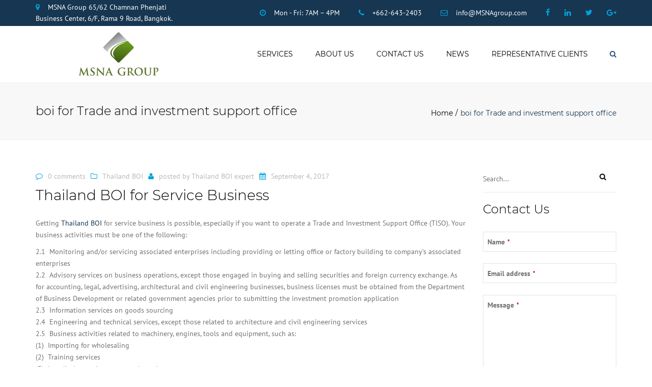

--- FILE ---
content_type: text/html; charset=UTF-8
request_url: https://msnagroup.com/tag/boi-for-trade-and-investment-support-office/
body_size: 24562
content:
<!DOCTYPE html>
<html lang="en-US">
<head>
    <meta name="google-site-verification" content="tFeki2iPvKMYGstQYCmeCRqkvYdavR0XGGVBxUb99M0" />
	<meta name="google-site-verification" content="h2RXDLIt4qq7a9S6wLoLTN5-A-EAW456ZxM73x76pTA" />
	<meta charset="UTF-8" />
	            <meta name="viewport" content="width=device-width, initial-scale=1.0">
        	<link rel="pingback" href="https://msnagroup.com/xmlrpc.php" />
		    <link rel="shortcut icon" href="https://msnagroup.com/wp-content/uploads/2016/07/msna_group.png" type="image/x-icon" />
         
        <script>!function(e,c){e[c]=e[c]+(e[c]&&" ")+"quform-js"}(document.documentElement,"className");</script><title>boi for Trade and investment support office &#8211; MSNA Group</title>
<meta name='robots' content='max-image-preview:large' />

<!-- Open Graph Meta Tags generated by Blog2Social 873 - https://www.blog2social.com -->
<meta property="og:title" content="MSNA Group"/>
<meta property="og:description" content="Thailand Accountants and Lawyers"/>
<meta property="og:url" content="/tag/boi-for-trade-and-investment-support-office/"/>
<meta property="og:type" content="article"/>
<meta property="og:article:published_time" content="2017-09-04 09:00:27"/>
<meta property="og:article:modified_time" content="2017-09-01 19:31:32"/>
<meta property="og:article:tag" content="boi for Trade and investment support office"/>
<meta property="og:article:tag" content="thailand boi for Trade and investment support office"/>
<meta property="og:article:tag" content="tiso under thailand boi"/>
<meta property="og:article:tag" content="Trade and investment support office in thailand"/>
<!-- Open Graph Meta Tags generated by Blog2Social 873 - https://www.blog2social.com -->

<!-- Twitter Card generated by Blog2Social 873 - https://www.blog2social.com -->
<meta name="twitter:card" content="summary">
<meta name="twitter:title" content="MSNA Group"/>
<meta name="twitter:description" content="Thailand Accountants and Lawyers"/>
<!-- Twitter Card generated by Blog2Social 873 - https://www.blog2social.com -->
<link rel='dns-prefetch' href='//fonts.googleapis.com' />
<link rel='dns-prefetch' href='//maxcdn.bootstrapcdn.com' />
<link rel="alternate" type="application/rss+xml" title="MSNA Group &raquo; Feed" href="https://msnagroup.com/feed/" />
<link rel="alternate" type="application/rss+xml" title="MSNA Group &raquo; Comments Feed" href="https://msnagroup.com/comments/feed/" />
<link rel="alternate" type="application/rss+xml" title="MSNA Group &raquo; boi for Trade and investment support office Tag Feed" href="https://msnagroup.com/tag/boi-for-trade-and-investment-support-office/feed/" />
		<!-- This site uses the Google Analytics by ExactMetrics plugin v8.11.1 - Using Analytics tracking - https://www.exactmetrics.com/ -->
		<!-- Note: ExactMetrics is not currently configured on this site. The site owner needs to authenticate with Google Analytics in the ExactMetrics settings panel. -->
					<!-- No tracking code set -->
				<!-- / Google Analytics by ExactMetrics -->
		<style id='wp-img-auto-sizes-contain-inline-css' type='text/css'>
img:is([sizes=auto i],[sizes^="auto," i]){contain-intrinsic-size:3000px 1500px}
/*# sourceURL=wp-img-auto-sizes-contain-inline-css */
</style>

<link rel='stylesheet' id='font_type_1-css' href='https://fonts.googleapis.com/css?family=Montserrat%3A400italic%2C400%2C600%2C700%2C300&#038;subset=latin%2Clatin-ext&#038;ver=6.9' type='text/css' media='all' />
<link rel='stylesheet' id='font_type_2-css' href='https://fonts.googleapis.com/css?family=PT+Sans%3A400italic%2C400%2C600%2C700%2C300&#038;subset=latin%2Clatin-ext&#038;ver=6.9' type='text/css' media='all' />
<link rel='stylesheet' id='theme_main_style-css' href='https://msnagroup.com/wp-content/themes/accounting/style.css?ver=6.9' type='text/css' media='all' />
<link rel='stylesheet' id='theme_core_style-css' href='https://msnagroup.com/wp-content/themes/accounting/css/core.css?ver=6.9' type='text/css' media='all' />
<link rel='stylesheet' id='theme_wordpress_style-css' href='https://msnagroup.com/wp-content/themes/accounting/css/wordpress.css?ver=6.9' type='text/css' media='all' />
<style id='theme_wordpress_style-inline-css' type='text/css'>
::selection { background-color: #163651; color: #fff; } body, ol.list > li > *, .sidebar .product-categories a:not(:hover):not(:focus) { color: #727272; } /* Header colors */ .site-navigation a, .home .site-header-sticky-active .site-navigation .menu-item-depth-0 > a, .paralax-header .site-header-style-transparent.site-header-sticky-active .site-navigation .menu-item-depth-0 > a:not(:hover):not(:focus) { color: #000; } .site-header-style-normal .nav-wrap { background-color: #fff; } @media(min-width: 992px) { .site-navigation .sub-menu { background-color: #fff; } .site-navigation .sub-menu a { color: #000000; } } .heading-left.divider-sm span:before, .heading-middle.divider-sm span:before { background-color: ; } .site-navigation a:hover, .site-navigation a:focus, .site-navigation .current-menu-item > a { color: #00A5DF; } @media(min-width: 992px) { .site-search-toggle:hover, .site-search-toggle:focus { color: #00A5DF; } } @media(max-width: 991px) { .site-search-toggle:hover, .site-search-toggle:focus, .navbar-toggle:hover, .navbar-toggle:focus { background-color: #00A5DF; } .site-search-toggle, .navbar-toggle { background-color: #163651; } } /* Front Colors (transparent menus) */ @media(min-width: 992px) { .home .site-navigation .menu-item-depth-0 > a { color: #26507a; } } .home .site-navigation .menu-item-depth-0 > a:hover, .home .site-navigation .menu-item-depth-0 > a:focus, .home .site-navigation .menu-item-depth-0.current-menu-item > a { color: #00A5DF; } @media(min-width: 992px) { .woo-header-cart .cart-contents > i, .site-search-toggle { color: #26507a; } .site-search-toggle:focus, .site-search-toggle:hover { color: #00A5DF; } } /* Top bar colors */ .top-bar { background-color: #163651; color: #ffffff; } a, .btn-link, .error-404 h2, .page-heading, .statement .style-3, .dropcaps.style-2:first-letter, .list li:before, ol.list, .post.style-2 header > span, .post.style-2 header .fa, .page-numbers span, .team .socialize a, blockquote.style-2:before, .panel-group.style-2 .panel-title a:before, .contact-info i, blockquote.style-1:before, .comment-list .comment header h1, .faq .panel-title a.collapsed:before, .faq .panel-title a:after, .faq .panel-title a, .filter button.selected, .filter:before, .primary, .search-posts i, .counter .counter-number, #wp-calendar th, #wp-calendar caption, .testimonials blockquote p:before, .testimonials blockquote p:after, .tab-pane .commentlist .meta strong, .widget_recent_comments .recentcomments a, .wpcf7-form-control-wrap[class*="date-"]:after, .anps-select-wrap:after, .get-quote h2, footer.site-footer.style-3 .working-hours th, .testimonials-style-2 .testimonial-footer, h4.testimonial-user, .testimonials-style-3 + .owlprev:hover, .testimonials-style-3 + .owlprev + .owlnext:hover, .timeline-year { color: #163651; } input#place_order, .lost_reset_password p.form-row .button, body .is-selected .pika-button, body .pika-button:hover, .heading-middle span:before, .heading-left span:before, .testimonials-style-2.carousel .carousel-control, .timeline-item:before, .vc_tta.vc_tta-accordion.vc_tta-style-anps-as-2 .vc_tta-panel.vc_active .vc_tta-panel-heading { background-color: #163651; } .site-footer, .site-footer .copyright-footer { color: #c5d8eb; } .counter .wrapbox { border-color:#163651; } .nav .open > a:focus, body .tp-bullets.simplebullets.round .bullet.selected { border-color: #163651; } .icon i, .posts div a, .progress-bar, .nav-tabs > li.active:after, .vc_tta-style-anps_tabs .vc_tta-tabs-list > li.vc_active:after, .menu li.current-menu-ancestor a, .pricing-table header, .table thead th, .mark, .post .post-meta button, blockquote.style-2:after, .panel-title a:before, .carousel-indicators li, .carousel-indicators .active, .ls-michell .ls-bottom-slidebuttons a, .site-search, .twitter .carousel-indicators li, .twitter .carousel-indicators li.active, #wp-calendar td a, body .tp-bullets.simplebullets.round .bullet, .form-submit #submit, .testimonials blockquote header:before, mark { background-color: #163651; } h1, h2, h3, h4, h5, h6, .nav-tabs > li > a, .nav-tabs > li.active > a, .vc_tta-tabs-list > li > a span, .statement, .page-heading a, .page-heading a:after, p strong, .dropcaps:first-letter, .page-numbers a, .searchform, .searchform input[type="text"], .socialize a, .widget_rss .rss-date, .widget_rss cite, .panel-title, .panel-group.style-2 .panel-title a.collapsed:before, blockquote.style-1, .comment-list .comment header, .faq .panel-title a:before, .faq .panel-title a.collapsed, .filter button, .carousel .carousel-control, #wp-calendar #today, input.qty, .tab-pane .commentlist .meta, .headings-color, .widget_anpstext a:hover, .widget_anpstext a:focus { color: #000000; } .ls-michell .ls-nav-next, .ls-michell .ls-nav-prev { color:#fff; } .contact-form input[type="text"]:focus, .contact-form textarea:focus { border-color: #000000 !important; } .pricing-table header h2, .mark.style-2, .btn.dark, .twitter .carousel-indicators li { background-color: #000000; } .price_slider_wrapper .ui-widget-content { background-color: #ececec; } body, .alert .close, .post header { font-family: PT Sans; } .site-logo { font-family: Arial, Helvetica, sans-serif|System fonts; } h1, h2, h3, h4, h5, h6, .btn, .page-heading, .team em, blockquote.style-1, .tab-pane .commentlist .meta, .wpcf7-submit, .testimonial-footer span.user, .font-1, .site-navigation, input.site-search-input { font-family: Montserrat; } .wpcf7-form input::-webkit-input-placeholder { /* WebKit browsers */ font-family: Montserrat; } .wpcf7-form input:-moz-placeholder { /* Mozilla Firefox 4 to 18 */ font-family: Montserrat; } .wpcf7-form input::-moz-placeholder { /* Mozilla Firefox 19+ */ font-family: Montserrat; } .wpcf7-form input:-ms-input-placeholder { /* Internet Explorer 10+ */ font-family: Montserrat; } .wpcf7-form input, .wpcf7-form textarea, .wpcf7-select { font-family: Montserrat; } .nav-tabs > li > a, .vc_tta-tabs-list > li > a, .tp-arr-titleholder { font-family: Montserrat; } .pricing-table header h2, .pricing-table header .price, .pricing-table header .currency, .table thead, h1.style-3, h2.style-3, h3.style-3, h4.style-3, h5.style-3, h6.style-3, .page-numbers a, .page-numbers span, .alert, .comment-list .comment header { font-family: Montserrat; } /* footer */ .site-footer { background: #163651; } .site-footer .copyright-footer, .site-footer.style-2 .copyright-footer, .site-footer.style-3 .copyright-footer { background: #163651; color: #7e9ab5; } /* Mini Cart color */ .woo-header-cart .cart-contents > span { color: #26507a; } .woo-header-cart .cart-contents > span { background-color: #639fdb; } /* Footer divider color */ .site-footer.style-2 .copyright-footer, footer.site-footer.style-2 .widget_anpstext:before, footer.site-footer.style-2 .working-hours { border-color: #40607a; } /* a:focus { outline: none; } */ .a:hover, .a:focus, .icon a:hover h2, .icon a:focus h2, .nav-tabs > li > a:hover, .nav-tabs > li > a:focus, .page-heading a:hover, .page-heading a:focus, .menu a:hover, .menu a:focus, .menu .is-active a, .table tbody tr:hover td, .page-numbers a:hover, .page-numbers a:focus, .widget-categories a:hover, .widget-categories a:focus, .widget_archive a:hover, .widget_archive a:focus, .widget_categories a:hover, .widget_categories a:focus, .widget_recent_entries a:hover, .widget_recent_entries a:focus, .socialize a:hover, .socialize a:focus, .faq .panel-title a.collapsed:hover, .faq .panel-title a.collapsed:focus, .carousel .carousel-control:hover, .carousel .carousel-control:focus, a:hover h1, a:hover h2, a:hover h3, a:hover h4, a:hover h5, a:focus h1, a:focus h2, a:focus h3, a:focus h4, a:focus h5, .site-footer a:not(.btn):hover, .site-footer a:not(.btn):focus, .ls-michell .ls-nav-next:hover, .ls-michell .ls-nav-prev:hover, body .tp-leftarrow.default:hover, body .tp-leftarrow.default:focus, body .tp-rightarrow.default:hover, body .tp-rightarrow.default:focus, .icon.style-2 a:hover i, .icon.style-2 a:focus i, .team .socialize a:hover, .team .socialize a:focus, .recentblog header a:hover h2, .recentblog focus a:hover h2, .scrollup button:hover, .scrollup button:focus, .hovercolor, i.hovercolor, .post.style-2 header i.hovercolor.fa, article.post-sticky header::before, .wpb_content_element .widget a:hover, .wpb_content_element .widget a:focus, .star-rating, .menu .current_page_item > a, .icon.style-2 i, .cart-contents > i:hover, .cart-contents > i:focus, .mini-cart h4> a:hover, .mini-cart h4> a:focus, .product_meta .posted_in a, .woocommerce-tabs .description_tab a, .woocommerce-tabs .reviews_tab a, .woocommerce-tabs .additional_information_tab a, .comment-form-rating a, .continue-shopping, .product-name > a, .shipping-calculator-button, .about_paypal, footer.site-footer.style-2 .widget_anpstext > span.fa, footer.site-footer.style-2 .widget_recent_entries .post-date:before, footer.site-footer.style-2 .social a:hover, footer.site-footer.style-2 .social a:focus, .owl-navigation .owlprev:hover, .owl-navigation .owlprev:focus, .owl-navigation .owlnext:hover, .owl-navigation .owlnext:focus, .important, .widget_anpstext a, .page-numbers.current, .widget_layered_nav a:hover, .widget_layered_nav a:focus, .widget_layered_nav .chosen a, .widget_layered_nav_filters a:hover, .widget_layered_nav_filters a:focus, .widget_rating_filter .star-rating:hover, .widget_rating_filter .star-rating:focus { color: #00A5DF; } .icon > a > i, .newsletter-widget .newsletter-submit, footer.site-footer.style-3 .working-hours td, footer.site-footer.style-3 .working-hours th, .testimonials-style-2.carousel .carousel-control:hover, .testimonials-style-2.carousel .carousel-control:focus { background: #00A5DF; } .filter button.selected { color: #00A5DF!important; } .scrollup button:hover, .scrollup button:focus, .wpcf7-form input.wpcf7-text:focus, .wpcf7-form textarea:focus, .wpcf7-select:focus, .wpcf7-form input.wpcf7-date:focus { border-color: #00A5DF; } .tagcloud a:hover, .twitter .carousel-indicators li:hover, .icon a:hover i, .posts div a:hover, #wp-calendar td a:hover, .plus:hover, .minus:hover, .widget_price_filter .price_slider_amount .button:hover, .form-submit #submit:hover, .onsale, form .quantity .plus:hover, form .quantity .minus:hover, #content .quantity .plus:hover, #content .quantity .minus:hover, .widget_price_filter .ui-slider-horizontal .ui-slider-range { background-color: #00A5DF; } body { font-size: 14px; } h1, .h1 { font-size: 31px; } h2, .h2 { font-size: 15px; } h3, .h3 { font-size: 21px; } h4, .h4 { font-size: 18px; } h5, .h5 { font-size: 16px; } .page-heading h1 { font-size: 24px; line-height: 34px; } .triangle-topleft.hovercolor { border-top: 60px solid #00A5DF; } h1.single-blog, article.post h1.single-blog{ font-size: 28px; } /*buttons*/ .btn, .button .wpcf7-submit, .button { -moz-user-select: none; background-image: none; border: 0; color: #fff; cursor: pointer; display: inline-block; font-weight: normal; line-height: 1.5; margin-bottom: 0; text-align: center; text-transform: uppercase; text-decoration:none; transition: background-color 0.2s ease 0s; vertical-align: middle; white-space: nowrap; } .btn.btn-sm, .wpcf7-submit { padding: 11px 17px; font-size: 14px; } .btn, .button, .site-footer .widget_price_filter .price_slider_amount .button, .site-footer .widget_price_filter .price_label, .site-footer .tagcloud a { border-radius: 0; border-radius: 4px; background: #163651; color: #fff; } .btn:hover, .btn:active, .btn:focus, .button:hover, .button:active, .button:focus, .site-footer .tagcloud a:hover, .site-footer .tagcloud a:focus { border-radius: 0; border-radius: 4px; background: #00A5DF; color: #fff; } .wpcf7-submit { color: #163651; background: transparent; } .btn:hover, .btn:active, .btn:focus, .button:hover, .button:active, .button:focus { background-color: #00A5DF; color: #fff; border:0; } .wpcf7-submit:hover, .wpcf7-submit:active, .wpcf7-submit:focus { color: #00A5DF; background: transparent; } .btn.style-1, .vc_btn.style-1 { border-radius: 4px; background-color: #163651; color: #fff!important; } .btn.style-1:hover, .btn.style-1:active, .btn.style-1:focus, .vc_btn.style-1:hover, .vc_btn.style-1:active, .vc_btn.style-1:focus { background-color: #00A5DF; color: #fff!important; } .btn.slider { border-radius: 4px; background-color: #163651; color: #fff; } .btn.slider:hover, .btn.slider:active, .btn.slider:focus { background-color: #00A5DF; color: #fff; } .btn.style-2, .vc_btn.style-2 { border-radius: 4px; border: 2px solid #000000; background-color: #000000; color: #fff!important; } .btn.style-2:hover, .btn.style-2:active, .btn.style-2:focus, .vc_btn.style-2:hover, .vc_btn.style-2:active, .vc_btn.style-2:focus { background-color: #ffffff; color: #fff!important; border-color: #000000; border: 2px solid #000000; } .btn.style-3, .vc_btn.style-3 { border: 2px solid #163651;; border-radius: 4px; background-color: transparent; color: #163651!important; } .btn.style-3:hover, .btn.style-3:active, .btn.style-3:focus, .vc_btn.style-3:hover, .vc_btn.style-3:active, .vc_btn.style-3:focus { border: 2px solid #163651; background-color: #00A5DF; color: #ffffff!important; } .btn.style-4, .vc_btn.style-4 { padding-left: 0; background-color: transparent; color: #163651!important; border: none; } .btn.style-4:hover, .btn.style-4:active, .btn.style-4:focus, .vc_btn.style-4:hover, .vc_btn.style-4:active, .vc_btn.style-4:focus { padding-left: 0; background: none; color: #00A5DF!important; border: none; border-color: transparent; outline: none; } .btn.style-5, .vc_btn.style-5 { background-color: #c3c3c3!important; color: #fff!important; border: none; } .btn.style-5:hover, .btn.style-5:active, .btn.style-5:focus, .vc_btn.style-5:hover, .vc_btn.style-5:active, .vc_btn.style-5:focus { background-color: #737373!important; color: #fff!important; }
/*# sourceURL=theme_wordpress_style-inline-css */
</style>
<link rel='stylesheet' id='custom-css' href='https://msnagroup.com/wp-content/themes/accounting/custom.css?ver=6.9' type='text/css' media='all' />
<style id='wp-emoji-styles-inline-css' type='text/css'>

	img.wp-smiley, img.emoji {
		display: inline !important;
		border: none !important;
		box-shadow: none !important;
		height: 1em !important;
		width: 1em !important;
		margin: 0 0.07em !important;
		vertical-align: -0.1em !important;
		background: none !important;
		padding: 0 !important;
	}
/*# sourceURL=wp-emoji-styles-inline-css */
</style>
<link rel='stylesheet' id='wp-block-library-css' href='https://msnagroup.com/wp-includes/css/dist/block-library/style.min.css?ver=6.9' type='text/css' media='all' />
<style id='global-styles-inline-css' type='text/css'>
:root{--wp--preset--aspect-ratio--square: 1;--wp--preset--aspect-ratio--4-3: 4/3;--wp--preset--aspect-ratio--3-4: 3/4;--wp--preset--aspect-ratio--3-2: 3/2;--wp--preset--aspect-ratio--2-3: 2/3;--wp--preset--aspect-ratio--16-9: 16/9;--wp--preset--aspect-ratio--9-16: 9/16;--wp--preset--color--black: #000000;--wp--preset--color--cyan-bluish-gray: #abb8c3;--wp--preset--color--white: #ffffff;--wp--preset--color--pale-pink: #f78da7;--wp--preset--color--vivid-red: #cf2e2e;--wp--preset--color--luminous-vivid-orange: #ff6900;--wp--preset--color--luminous-vivid-amber: #fcb900;--wp--preset--color--light-green-cyan: #7bdcb5;--wp--preset--color--vivid-green-cyan: #00d084;--wp--preset--color--pale-cyan-blue: #8ed1fc;--wp--preset--color--vivid-cyan-blue: #0693e3;--wp--preset--color--vivid-purple: #9b51e0;--wp--preset--gradient--vivid-cyan-blue-to-vivid-purple: linear-gradient(135deg,rgb(6,147,227) 0%,rgb(155,81,224) 100%);--wp--preset--gradient--light-green-cyan-to-vivid-green-cyan: linear-gradient(135deg,rgb(122,220,180) 0%,rgb(0,208,130) 100%);--wp--preset--gradient--luminous-vivid-amber-to-luminous-vivid-orange: linear-gradient(135deg,rgb(252,185,0) 0%,rgb(255,105,0) 100%);--wp--preset--gradient--luminous-vivid-orange-to-vivid-red: linear-gradient(135deg,rgb(255,105,0) 0%,rgb(207,46,46) 100%);--wp--preset--gradient--very-light-gray-to-cyan-bluish-gray: linear-gradient(135deg,rgb(238,238,238) 0%,rgb(169,184,195) 100%);--wp--preset--gradient--cool-to-warm-spectrum: linear-gradient(135deg,rgb(74,234,220) 0%,rgb(151,120,209) 20%,rgb(207,42,186) 40%,rgb(238,44,130) 60%,rgb(251,105,98) 80%,rgb(254,248,76) 100%);--wp--preset--gradient--blush-light-purple: linear-gradient(135deg,rgb(255,206,236) 0%,rgb(152,150,240) 100%);--wp--preset--gradient--blush-bordeaux: linear-gradient(135deg,rgb(254,205,165) 0%,rgb(254,45,45) 50%,rgb(107,0,62) 100%);--wp--preset--gradient--luminous-dusk: linear-gradient(135deg,rgb(255,203,112) 0%,rgb(199,81,192) 50%,rgb(65,88,208) 100%);--wp--preset--gradient--pale-ocean: linear-gradient(135deg,rgb(255,245,203) 0%,rgb(182,227,212) 50%,rgb(51,167,181) 100%);--wp--preset--gradient--electric-grass: linear-gradient(135deg,rgb(202,248,128) 0%,rgb(113,206,126) 100%);--wp--preset--gradient--midnight: linear-gradient(135deg,rgb(2,3,129) 0%,rgb(40,116,252) 100%);--wp--preset--font-size--small: 13px;--wp--preset--font-size--medium: 20px;--wp--preset--font-size--large: 36px;--wp--preset--font-size--x-large: 42px;--wp--preset--spacing--20: 0.44rem;--wp--preset--spacing--30: 0.67rem;--wp--preset--spacing--40: 1rem;--wp--preset--spacing--50: 1.5rem;--wp--preset--spacing--60: 2.25rem;--wp--preset--spacing--70: 3.38rem;--wp--preset--spacing--80: 5.06rem;--wp--preset--shadow--natural: 6px 6px 9px rgba(0, 0, 0, 0.2);--wp--preset--shadow--deep: 12px 12px 50px rgba(0, 0, 0, 0.4);--wp--preset--shadow--sharp: 6px 6px 0px rgba(0, 0, 0, 0.2);--wp--preset--shadow--outlined: 6px 6px 0px -3px rgb(255, 255, 255), 6px 6px rgb(0, 0, 0);--wp--preset--shadow--crisp: 6px 6px 0px rgb(0, 0, 0);}:where(.is-layout-flex){gap: 0.5em;}:where(.is-layout-grid){gap: 0.5em;}body .is-layout-flex{display: flex;}.is-layout-flex{flex-wrap: wrap;align-items: center;}.is-layout-flex > :is(*, div){margin: 0;}body .is-layout-grid{display: grid;}.is-layout-grid > :is(*, div){margin: 0;}:where(.wp-block-columns.is-layout-flex){gap: 2em;}:where(.wp-block-columns.is-layout-grid){gap: 2em;}:where(.wp-block-post-template.is-layout-flex){gap: 1.25em;}:where(.wp-block-post-template.is-layout-grid){gap: 1.25em;}.has-black-color{color: var(--wp--preset--color--black) !important;}.has-cyan-bluish-gray-color{color: var(--wp--preset--color--cyan-bluish-gray) !important;}.has-white-color{color: var(--wp--preset--color--white) !important;}.has-pale-pink-color{color: var(--wp--preset--color--pale-pink) !important;}.has-vivid-red-color{color: var(--wp--preset--color--vivid-red) !important;}.has-luminous-vivid-orange-color{color: var(--wp--preset--color--luminous-vivid-orange) !important;}.has-luminous-vivid-amber-color{color: var(--wp--preset--color--luminous-vivid-amber) !important;}.has-light-green-cyan-color{color: var(--wp--preset--color--light-green-cyan) !important;}.has-vivid-green-cyan-color{color: var(--wp--preset--color--vivid-green-cyan) !important;}.has-pale-cyan-blue-color{color: var(--wp--preset--color--pale-cyan-blue) !important;}.has-vivid-cyan-blue-color{color: var(--wp--preset--color--vivid-cyan-blue) !important;}.has-vivid-purple-color{color: var(--wp--preset--color--vivid-purple) !important;}.has-black-background-color{background-color: var(--wp--preset--color--black) !important;}.has-cyan-bluish-gray-background-color{background-color: var(--wp--preset--color--cyan-bluish-gray) !important;}.has-white-background-color{background-color: var(--wp--preset--color--white) !important;}.has-pale-pink-background-color{background-color: var(--wp--preset--color--pale-pink) !important;}.has-vivid-red-background-color{background-color: var(--wp--preset--color--vivid-red) !important;}.has-luminous-vivid-orange-background-color{background-color: var(--wp--preset--color--luminous-vivid-orange) !important;}.has-luminous-vivid-amber-background-color{background-color: var(--wp--preset--color--luminous-vivid-amber) !important;}.has-light-green-cyan-background-color{background-color: var(--wp--preset--color--light-green-cyan) !important;}.has-vivid-green-cyan-background-color{background-color: var(--wp--preset--color--vivid-green-cyan) !important;}.has-pale-cyan-blue-background-color{background-color: var(--wp--preset--color--pale-cyan-blue) !important;}.has-vivid-cyan-blue-background-color{background-color: var(--wp--preset--color--vivid-cyan-blue) !important;}.has-vivid-purple-background-color{background-color: var(--wp--preset--color--vivid-purple) !important;}.has-black-border-color{border-color: var(--wp--preset--color--black) !important;}.has-cyan-bluish-gray-border-color{border-color: var(--wp--preset--color--cyan-bluish-gray) !important;}.has-white-border-color{border-color: var(--wp--preset--color--white) !important;}.has-pale-pink-border-color{border-color: var(--wp--preset--color--pale-pink) !important;}.has-vivid-red-border-color{border-color: var(--wp--preset--color--vivid-red) !important;}.has-luminous-vivid-orange-border-color{border-color: var(--wp--preset--color--luminous-vivid-orange) !important;}.has-luminous-vivid-amber-border-color{border-color: var(--wp--preset--color--luminous-vivid-amber) !important;}.has-light-green-cyan-border-color{border-color: var(--wp--preset--color--light-green-cyan) !important;}.has-vivid-green-cyan-border-color{border-color: var(--wp--preset--color--vivid-green-cyan) !important;}.has-pale-cyan-blue-border-color{border-color: var(--wp--preset--color--pale-cyan-blue) !important;}.has-vivid-cyan-blue-border-color{border-color: var(--wp--preset--color--vivid-cyan-blue) !important;}.has-vivid-purple-border-color{border-color: var(--wp--preset--color--vivid-purple) !important;}.has-vivid-cyan-blue-to-vivid-purple-gradient-background{background: var(--wp--preset--gradient--vivid-cyan-blue-to-vivid-purple) !important;}.has-light-green-cyan-to-vivid-green-cyan-gradient-background{background: var(--wp--preset--gradient--light-green-cyan-to-vivid-green-cyan) !important;}.has-luminous-vivid-amber-to-luminous-vivid-orange-gradient-background{background: var(--wp--preset--gradient--luminous-vivid-amber-to-luminous-vivid-orange) !important;}.has-luminous-vivid-orange-to-vivid-red-gradient-background{background: var(--wp--preset--gradient--luminous-vivid-orange-to-vivid-red) !important;}.has-very-light-gray-to-cyan-bluish-gray-gradient-background{background: var(--wp--preset--gradient--very-light-gray-to-cyan-bluish-gray) !important;}.has-cool-to-warm-spectrum-gradient-background{background: var(--wp--preset--gradient--cool-to-warm-spectrum) !important;}.has-blush-light-purple-gradient-background{background: var(--wp--preset--gradient--blush-light-purple) !important;}.has-blush-bordeaux-gradient-background{background: var(--wp--preset--gradient--blush-bordeaux) !important;}.has-luminous-dusk-gradient-background{background: var(--wp--preset--gradient--luminous-dusk) !important;}.has-pale-ocean-gradient-background{background: var(--wp--preset--gradient--pale-ocean) !important;}.has-electric-grass-gradient-background{background: var(--wp--preset--gradient--electric-grass) !important;}.has-midnight-gradient-background{background: var(--wp--preset--gradient--midnight) !important;}.has-small-font-size{font-size: var(--wp--preset--font-size--small) !important;}.has-medium-font-size{font-size: var(--wp--preset--font-size--medium) !important;}.has-large-font-size{font-size: var(--wp--preset--font-size--large) !important;}.has-x-large-font-size{font-size: var(--wp--preset--font-size--x-large) !important;}
/*# sourceURL=global-styles-inline-css */
</style>

<style id='classic-theme-styles-inline-css' type='text/css'>
/*! This file is auto-generated */
.wp-block-button__link{color:#fff;background-color:#32373c;border-radius:9999px;box-shadow:none;text-decoration:none;padding:calc(.667em + 2px) calc(1.333em + 2px);font-size:1.125em}.wp-block-file__button{background:#32373c;color:#fff;text-decoration:none}
/*# sourceURL=/wp-includes/css/classic-themes.min.css */
</style>
<link rel='stylesheet' id='contact-form-7-css' href='https://msnagroup.com/wp-content/plugins/contact-form-7/includes/css/styles.css?ver=6.1.4' type='text/css' media='all' />
<link rel='stylesheet' id='quform-css' href='https://msnagroup.com/wp-content/plugins/quform/cache/quform.css?ver=1768801925' type='text/css' media='all' />
<link rel='stylesheet' id='prettyphoto-css' href='https://msnagroup.com/wp-content/plugins/js_composer/assets/lib/prettyphoto/css/prettyPhoto.min.css?ver=6.10.0' type='text/css' media='all' />
<link rel='stylesheet' id='font-awesome-4-5-css' href='https://maxcdn.bootstrapcdn.com/font-awesome/4.5.0/css/font-awesome.min.css?ver=6.9' type='text/css' media='all' />
<link rel='stylesheet' id='owl-css-css' href='https://msnagroup.com/wp-content/themes/accounting/js/owl/assets/owl.carousel.css?ver=6.9' type='text/css' media='all' />
<link rel='stylesheet' id='pikaday-css' href='https://msnagroup.com/wp-content/themes/accounting/css/pikaday.css?ver=6.9' type='text/css' media='all' />
<link rel='stylesheet' id='accounting-css' href='https://msnagroup.com/wp-content/themes/accounting/css/accounting.css?ver=6.9' type='text/css' media='all' />
<link rel='stylesheet' id='transition-css' href='https://msnagroup.com/wp-content/themes/accounting/css/transitions/transition-5.css?ver=6.9' type='text/css' media='all' />
<link rel='stylesheet' id='newsletter-css' href='https://msnagroup.com/wp-content/plugins/newsletter/style.css?ver=9.1.0' type='text/css' media='all' />
<link rel='stylesheet' id='bsf-Defaults-css' href='https://msnagroup.com/wp-content/uploads/smile_fonts/Defaults/Defaults.css?ver=3.19.9' type='text/css' media='all' />
<script type="text/javascript" src="https://msnagroup.com/wp-includes/js/jquery/jquery.min.js?ver=3.7.1" id="jquery-core-js"></script>
<script type="text/javascript" src="https://msnagroup.com/wp-includes/js/jquery/jquery-migrate.min.js?ver=3.4.1" id="jquery-migrate-js"></script>
<link rel="https://api.w.org/" href="https://msnagroup.com/wp-json/" /><link rel="alternate" title="JSON" type="application/json" href="https://msnagroup.com/wp-json/wp/v2/tags/573" /><link rel="EditURI" type="application/rsd+xml" title="RSD" href="https://msnagroup.com/xmlrpc.php?rsd" />
<meta name="generator" content="WordPress 6.9" />
<meta name="generator" content="Powered by WPBakery Page Builder - drag and drop page builder for WordPress."/>
<link rel="icon" href="https://msnagroup.com/wp-content/uploads/2016/07/cropped-msna_group-1-32x32.png" sizes="32x32" />
<link rel="icon" href="https://msnagroup.com/wp-content/uploads/2016/07/cropped-msna_group-1-192x192.png" sizes="192x192" />
<link rel="apple-touch-icon" href="https://msnagroup.com/wp-content/uploads/2016/07/cropped-msna_group-1-180x180.png" />
<meta name="msapplication-TileImage" content="https://msnagroup.com/wp-content/uploads/2016/07/cropped-msna_group-1-270x270.png" />
<noscript><style> .wpb_animate_when_almost_visible { opacity: 1; }</style></noscript>             
</head>
<body class="archive tag tag-boi-for-trade-and-investment-support-office tag-573 wp-theme-accounting  responsive wpb-js-composer js-comp-ver-6.10.0 vc_responsive">
    <!-- Accesibility menu -->
    <a class="sr-shortcut sr-shortcut-content" href="#site-content">Skip to main content</a>
    <a class="sr-shortcut sr-shortcut-search" href="#site-search">Skip to search</a>
    

     
      <div class="site-wrapper ">
      
      <div class="site-search" id="site-search">
                  <div class="container">
      <form role="search" method="get" class="site-search-form" action="https://msnagroup.com">
          <input name="s" type="text" class="site-search-input" placeholder="type and press &#8216;enter&#8217;">
      </form>
      <button class="site-search-close">&times;</button>
    </div>
      </div>

          		
    

        <div class="top-bar">
        <div class="container"><div class="top-bar-left"><div id="anpstext-2" class="widget-container widget_anpstext">
                    <span class="fa fa-map-marker"
                  style="color:#00a5df;"                  aria-hidden="true"></span>
        
        MSNA Group 65/62 Chamnan Phenjati Business Center, 6/F, Rama 9 Road, Bangkok.
        </div></div><div class="top-bar-right"><div id="anpstext-3" class="widget-container widget_anpstext">
                    <span class="fa fa-clock-o"
                  style="color:#00a5df;"                  aria-hidden="true"></span>
        
        Mon - Fri: 7AM – 4PM
        </div><div id="anpstext-4" class="widget-container widget_anpstext">
                    <span class="fa fa-phone"
                  style="color:#00a5df;"                  aria-hidden="true"></span>
        
        +662-643-2403
        </div><div id="anpstext-5" class="widget-container widget_anpstext">
                    <span class="fa fa-envelope-o"
                  style="color:#00a5df;"                  aria-hidden="true"></span>
        
        info@MSNAgroup.com
        </div><div id="anpssocial-2" class="widget-container widget_anpssocial">
        
        <ul class="socialize">
                                            <li>
                                            <a title="Facebook"                           href="https://www.facebook.com/MSNAltd/"
                           target="_self"
                                                          style="color: #00a5df"
                           >
                            <i class="fa fa-facebook" aria-hidden="true"></i>
                                                            <span class="sr-only">Facebook</span>
                                                    </a>
                                    </li>
                                            <li>
                                            <a title="Linkedin"                           href="https://www.linkedin.com/company/msna-ltd.?trk=biz-companies-cym"
                           target="_self"
                                                          style="color: #00a5df"
                           >
                            <i class="fa fa-linkedin" aria-hidden="true"></i>
                                                            <span class="sr-only">Linkedin</span>
                                                    </a>
                                    </li>
                                            <li>
                                            <a title="Twitter"                           href="https://twitter.com/MSNAgroup"
                           target="_self"
                                                          style="color: #00a5df"
                           >
                            <i class="fa fa-twitter" aria-hidden="true"></i>
                                                            <span class="sr-only">Twitter</span>
                                                    </a>
                                    </li>
                                            <li>
                                            <a title="Google Plus"                           href="https://plus.google.com/u/0/+MsnaBiz/posts"
                           target="_self"
                                                          style="color: #00a5df"
                           >
                            <i class="fa fa-google-plus" aria-hidden="true"></i>
                                                            <span class="sr-only">Google Plus</span>
                                                    </a>
                                    </li>
                    </ul>

        </div></div></div>    <button class="top-bar-close">
      <i class="fa fa-chevron-down"></i>
      <span class="sr-only">Close top bar</span>
    </button>
        </div>
    
    

    
        
            <header class="site-header site-header-sticky site-header-style-normal site-header-layout-normal">
                <div class="nav-wrap">
            <div class="container">
    <div class="site-logo">
      <a href="https://msnagroup.com">
        <img src="https://msnagroup.com/wp-content/uploads/2016/07/msna_group.png" alt="Site logo" class="logo-sticky">
        <img src="https://msnagroup.com/wp-content/uploads/2016/08/msna_group_logo-2.png" alt="Site logo" style="width: auto;">
      </a>
<!-- <a href="https://msnagroup.com/">        <img class="logo-sticky" alt="Site logo" src="https://msnagroup.com/wp-content/uploads/2016/07/msna_group.png">
            <img style="width: auto; height: autopx" alt="Site logo" src="https://msnagroup.com/wp-content/uploads/2016/07/msna_group.png">
    </a> --></div>

      <div class="nav-bar-wrapper">
    <div class="nav-bar">

                  
        <nav class="site-navigation">
          <ul id="menu-main-menu" class=""><li class="menu-item menu-item-type-custom menu-item-object-custom menu-item-has-children menu-item-depth-0"><a href="#">Services</a>
<ul class="sub-menu">
	<li class="menu-item menu-item-type-custom menu-item-object-custom menu-item-depth-1"><a href="https://msnagroup.com/thailand-accountant-services/thai-accounting-service/">Thai accounting</a></li>
	<li class="menu-item menu-item-type-custom menu-item-object-custom menu-item-depth-1"><a href="https://msnagroup.com/thailand-accountant-services/thai-audit-service/">Audit</a></li>
	<li class="menu-item menu-item-type-custom menu-item-object-custom menu-item-depth-1"><a href="https://msnagroup.com/thailand-accountant-services/due-diligence-service/">Due diligence</a></li>
	<li class="menu-item menu-item-type-custom menu-item-object-custom menu-item-depth-1"><a href="https://msnagroup.com/thailand-accountant-services/thailand-company-registration-service/">Company registration</a></li>
	<li class="menu-item menu-item-type-custom menu-item-object-custom menu-item-depth-1"><a href="https://msnagroup.com/thailand-accountant-services/thai-tax-service/">Thai Tax</a></li>
	<li class="menu-item menu-item-type-custom menu-item-object-custom menu-item-depth-1"><a href="https://msnagroup.com/thailand-accountant-services/us-tax-return-service/">US income tax</a></li>
	<li class="menu-item menu-item-type-custom menu-item-object-custom menu-item-depth-1"><a href="https://msnagroup.com/thailand-accountant-services/payroll-service/">Payroll</a></li>
	<li class="menu-item menu-item-type-custom menu-item-object-custom menu-item-depth-1"><a href="https://msnagroup.com/thailand-accountant-services/human-resource-outsourcing-service/">Staff outsourcing</a></li>
	<li class="menu-item menu-item-type-custom menu-item-object-custom menu-item-depth-1"><a href="https://msnagroup.com/thailand-accountant-services/work-permit/">Work Permits</a></li>
	<li class="menu-item menu-item-type-post_type menu-item-object-page menu-item-depth-1"><a href="https://msnagroup.com/boi-company-registration/">BOI Company Registration</a></li>
</ul>
</li>
<li class="menu-item menu-item-type-post_type menu-item-object-page menu-item-depth-0"><a href="https://msnagroup.com/about-us/">About us</a></li>
<li class="menu-item menu-item-type-post_type menu-item-object-page menu-item-depth-0"><a href="https://msnagroup.com/contact-us/">Contact us</a></li>
<li class="menu-item menu-item-type-post_type menu-item-object-page current_page_parent menu-item-depth-0"><a href="https://msnagroup.com/news/">News</a></li>
<li class="menu-item menu-item-type-custom menu-item-object-custom menu-item-depth-0"><a href="https://msnagroup.com/thailand-accounting-representative-clients/">Representative clients</a></li>
</ul>        </nav>

                            <button class="fa fa-search site-search-toggle"><span class="sr-only">Search</span></button>
        
        <button class="navbar-toggle" type="button">
            <span class="sr-only">Toggle navigation</span>
            <i class="fa fa-bars" aria-hidden="true"></i>
        </button>
</div></div>
    </div>
        </div>
        
        
    </header>

                    <div class='page-heading style-2'>
                    <div class='container'>
                        <h1>boi for Trade and investment support office</h1>                        <ul class='breadcrumbs'><li><a href="https://msnagroup.com/">Home</a></li><li>boi for Trade and investment support office</li></ul>                    </div>
                </div>
            <section class="container" id="site-content"><div class="row"><div class="col-md-9"><article class='post style-2' id='site-content'><header><a href='https://msnagroup.com/thailand-boi-service-business/'></a><div class='post-meta'><ul><li class='post-meta-comments'><i class='hovercolor fa fa-comment-o'></i><a href='https://msnagroup.com/thailand-boi-service-business/#comments'>0 comments</a></li><li class='post-meta-categories'><i class='hovercolor fa fa-folder-o'></i><a href='https://msnagroup.com/category/thailand-boi/'>Thailand BOI</a></li><li class='post-meta-author'><i class='hovercolor fa fa-user'></i>posted by <a href='https://msnagroup.com/author/katrina/' class='author'>Thailand BOI expert</a></li><li class='post-meta-date'><i class='hovercolor fa fa-calendar'></i>September 4, 2017</li></ul></div></header><a href='https://msnagroup.com/thailand-boi-service-business/' title='Thailand BOI for Service Business'><h1>Thailand BOI for Service Business</h1></a><div class='post-content'><p>Getting <a href="http://thailawyers.com/thailand-boi/">Thailand BOI </a>for service business is possible, especially if you want to operate a Trade and Investment Support Office (TISO). Your business activities must be one of the following:</p>
<p>2.1  Monitoring and/or servicing associated enterprises including providing or letting office or factory building to company’s associated enterprises<br />
2.2  Advisory services on business operations, except those engaged in buying and selling securities and foreign currency exchange. As for accounting, legal, advertising, architectural and civil engineering businesses, business licenses must be obtained from the Department of Business Development or related government agencies prior to submitting the investment promotion application<br />
2.3  Information services on goods sourcing<br />
2.4  Engineering and technical services, except those related to architecture and civil engineering services<br />
2.5  Business activities related to machinery, engines, tools and equipment, such as:<br />
(1)  Importing for wholesaling<br />
(2)  Training services<br />
(3)  Installation, maintenance and repair<br />
(4)  Calibration<br />
2.6  Wholesaling products manufactured in Thailand<br />
2.7  International business process outsourcing whose services are provided through telecommunication networks, such as administrative services, finance &amp; accounting services, human resource services, sales and marketing services, customer services, data processing, etc.</p>
<p>Because TISO is such a multipurpose category, businesses in a wide variety of fields may qualify for BOI promotion. Although the BOI does not provide any taxation benefits for TISO, the right to own 100% of a TISO company makes it very attractive to foreign service providers and traders who may not be eligible for other investment promotion. Because the requirements are wide-ranging, the BOI has set 10 million baht in annual selling and administrative expenditures as the minimum qualification. This ensures that only companies that will have the greatest impact on Thailand trade and investment qualify.</p>
<p><strong><u>General Conditions</u></strong></p>
<ol>
<li>Annual selling and administrative expenses must be at least 10 million baht</li>
<li>Must have a business plan and scope of business as approved by the Board</li>
</ol>
<p><strong><u>Benefit Incentives</u>:</strong></p>
<ul>
<li>No import duty on raw or essential materials used in manufacturing export products for 1 year or more as deemed appropriate by the BOI</li>
<li>Other non-tax incentives, including getting many work permits for your expat employees</li>
</ul>
<p>MSNA is available to assist you in numerous ways, including offering consultations and resources.</p>
<p>For complete information, read <a href="https://msnagroup.com/thailand-business-and-company-information/thailand-boi-company-registration/"><u>Thailand BOI information</u></a> and <a href="https://msnagroup.com/contact-us/">contact MSNA</a> for consultation on getting Thailand BOI for service business.</p>
</div><a class="btn btn-sm style-4" href="https://msnagroup.com/thailand-boi-service-business/">Read more</a></article>  
</div><aside class="sidebar col-md-3">
    <ul>
        <li id="search-2" class="widget-container widget_search"><form role="search" method="get" id="searchform" class="searchform" action="https://msnagroup.com/">
				<div>
					<label class="screen-reader-text" for="s">Search for:</label>
					<input type="text" value="" name="s" id="s" />
					<input type="submit" id="searchsubmit" value="Search" />
				</div>
			</form></li><li id="quform-widget-2" class="widget-container quform-widget"><div id="quform-335a40" class="quform quform-4 quform-support-page-caching"><form id="quform-form-335a40" class="quform-form quform-form-4" action="/tag/boi-for-trade-and-investment-support-office/#quform-335a40" method="post" enctype="multipart/form-data" novalidate="novalidate" data-options="{&quot;id&quot;:4,&quot;uniqueId&quot;:&quot;335a40&quot;,&quot;theme&quot;:&quot;&quot;,&quot;ajax&quot;:true,&quot;logic&quot;:{&quot;logic&quot;:[],&quot;dependents&quot;:[],&quot;elementIds&quot;:[],&quot;dependentElementIds&quot;:[],&quot;animate&quot;:true},&quot;currentPageId&quot;:1,&quot;errorsIcon&quot;:&quot;&quot;,&quot;updateFancybox&quot;:true,&quot;hasPages&quot;:false,&quot;pages&quot;:[1],&quot;pageProgressType&quot;:&quot;numbers&quot;,&quot;tooltipsEnabled&quot;:true,&quot;tooltipClasses&quot;:&quot;qtip-quform-dark qtip-shadow&quot;,&quot;tooltipMy&quot;:&quot;left center&quot;,&quot;tooltipAt&quot;:&quot;right center&quot;,&quot;isRtl&quot;:false,&quot;scrollOffset&quot;:-50,&quot;scrollSpeed&quot;:800}"><button class="quform-default-submit" name="quform_submit" type="submit" value="submit" aria-hidden="true" tabindex="-1"></button><div class="quform-form-inner quform-form-inner-4"><input type="hidden" name="quform_form_id" value="4" /><input type="hidden" name="quform_form_uid" value="335a40" /><input type="hidden" name="quform_count" value="1" /><input type="hidden" name="form_url" value="https://msnagroup.com/tag/boi-for-trade-and-investment-support-office/" /><input type="hidden" name="referring_url" value="" /><input type="hidden" name="post_id" value="" /><input type="hidden" name="post_title" value="" /><input type="hidden" name="quform_current_page_id" value="1" /><input type="hidden" name="quform_loaded" value="1769636026|7160b6fbc024e75451c37cef13541786" /><input type="hidden" name="quform_csrf_token" value="hNMb4ATjL28gttgNnM5MomU51AWC0yOHIv86v69S" /><div class="quform-elements quform-elements-4 quform-cf quform-responsive-elements-phone-landscape"><div class="quform-element quform-element-page quform-page-1 quform-page-4_1 quform-cf quform-group-style-plain quform-first-page quform-last-page quform-current-page"><div class="quform-child-elements"><div class="quform-element quform-element-html quform-element-4_6 quform-cf"><div class="quform-spacer"><h2>Contact Us</h2></div></div><div class="quform-element quform-element-text quform-element-4_3 quform-cf quform-labels-inside quform-element-required"><div class="quform-spacer"><div class="quform-label quform-label-4_3"><label class="quform-label-text" for="quform_4_3_335a40">Name<span class="quform-required">*</span></label></div><div class="quform-inner quform-inner-text quform-inner-4_3"><div class="quform-input quform-input-text quform-input-4_3 quform-cf"><input type="text" id="quform_4_3_335a40" name="quform_4_3" class="quform-field quform-field-text quform-field-4_3" /></div></div></div></div><div class="quform-element quform-element-textarea quform-element-4_288259 quform-sr-only quform-cf" style="clip: rect(1px, 1px, 1px, 1px); clip-path: inset(50%); position: absolute !important; height: 1px; width: 1px; overflow: hidden;"><div class="quform-spacer"><div class="quform-label quform-label-4_288259"><label class="quform-label-text" for="quform_4_288259_335a40">Website URL<span class="quform-required">*</span></label></div><div class="quform-inner quform-inner-4_288259"><textarea id="quform_4_288259_335a40" name="quform_4_288259" class="quform-field quform-field-textarea quform-field-4_288259" tabindex="-1" autocomplete="new-password"></textarea></div></div></div><div class="quform-element quform-element-email quform-element-4_4 quform-cf quform-labels-inside quform-element-required"><div class="quform-spacer"><div class="quform-label quform-label-4_4"><label class="quform-label-text" for="quform_4_4_335a40">Email address<span class="quform-required">*</span></label></div><div class="quform-inner quform-inner-email quform-inner-4_4"><div class="quform-input quform-input-email quform-input-4_4 quform-cf"><input type="email" id="quform_4_4_335a40" name="quform_4_4" class="quform-field quform-field-email quform-field-4_4" /></div></div></div></div><div class="quform-element quform-element-textarea quform-element-4_5 quform-cf quform-labels-inside quform-element-required"><div class="quform-spacer"><div class="quform-label quform-label-4_5"><label class="quform-label-text" for="quform_4_5_335a40">Message<span class="quform-required">*</span></label></div><div class="quform-inner quform-inner-textarea quform-inner-4_5"><div class="quform-input quform-input-textarea quform-input-4_5 quform-cf"><textarea id="quform_4_5_335a40" name="quform_4_5" class="quform-field quform-field-textarea quform-field-4_5"></textarea></div></div></div></div><div class="quform-element quform-element-captcha quform-element-4_8 quform-cf quform-element-required"><div class="quform-spacer"><div class="quform-label quform-label-4_8"><label class="quform-label-text" for="quform_4_8_335a40">Please type the characters<span class="quform-required">*</span></label></div><div class="quform-inner quform-inner-captcha quform-inner-4_8"><div class="quform-input quform-input-captcha quform-input-4_8 quform-cf"><input type="text" id="quform_4_8_335a40" name="quform_4_8" class="quform-field quform-field-captcha quform-field-4_8" /></div><div class="quform-captcha quform-cf"><div class="quform-captcha-image quform-captcha-image-4_8"><img class="quform-captcha-image-img" src="[data-uri]" alt="CAPTCHA image" data-element-id="8" width="115" height="40" /></div></div><p class="quform-description quform-description-below">This helps us prevent spam, thank you.</p></div></div></div><div class="quform-element quform-element-submit quform-element-4_2 quform-cf quform-button-style-theme quform-button-width-large"><div class="quform-button-submit quform-button-submit-default quform-button-submit-4_2"><button name="quform_submit" type="submit" class="quform-submit" value="submit"><span class="quform-button-text quform-button-submit-text">Submit</span></button></div><div class="quform-loading quform-loading-position-left quform-loading-type-spinner-1"><div class="quform-loading-inner"><div class="quform-loading-spinner"><div class="quform-loading-spinner-inner"></div></div></div></div></div></div></div></div></div></form></div></li><li id="categories-2" class="widget-container widget_categories"><h3 class="widget-title">Categories</h3>
			<ul>
					<li class="cat-item cat-item-6"><a href="https://msnagroup.com/category/accounting/">Accounting</a>
</li>
	<li class="cat-item cat-item-26"><a href="https://msnagroup.com/category/american-business-in-thailand/">American Business in Thailand</a>
</li>
	<li class="cat-item cat-item-27"><a href="https://msnagroup.com/category/doing-business-in-thailand/">Doing Business in Thailand</a>
</li>
	<li class="cat-item cat-item-28"><a href="https://msnagroup.com/category/due-diligence/">Due diligence</a>
</li>
	<li class="cat-item cat-item-45"><a href="https://msnagroup.com/category/foreign-business-in-thailand/">Foreign business in Thailand</a>
</li>
	<li class="cat-item cat-item-29"><a href="https://msnagroup.com/category/foreign-business-law/">Foreign Business Law</a>
</li>
	<li class="cat-item cat-item-8"><a href="https://msnagroup.com/category/salary/">Salary</a>
</li>
	<li class="cat-item cat-item-9"><a href="https://msnagroup.com/category/tax/">Tax</a>
</li>
	<li class="cat-item cat-item-30"><a href="https://msnagroup.com/category/thai-audit/">Thai Audit</a>
</li>
	<li class="cat-item cat-item-31"><a href="https://msnagroup.com/category/thai-company/">Thai company</a>
</li>
	<li class="cat-item cat-item-32"><a href="https://msnagroup.com/category/thailand-accounting/">Thailand Accounting</a>
</li>
	<li class="cat-item cat-item-33"><a href="https://msnagroup.com/category/thailand-boi/">Thailand BOI</a>
</li>
	<li class="cat-item cat-item-34"><a href="https://msnagroup.com/category/thailand-company-registration/">Thailand Company Registration</a>
</li>
	<li class="cat-item cat-item-35"><a href="https://msnagroup.com/category/thailand-labour-law/">Thailand labour law</a>
</li>
	<li class="cat-item cat-item-36"><a href="https://msnagroup.com/category/thailand-taxation/">Thailand Taxation</a>
</li>
	<li class="cat-item cat-item-37"><a href="https://msnagroup.com/category/thailand-work-permit-and-visa/">Thailand Work Permit and Visa</a>
</li>
	<li class="cat-item cat-item-1"><a href="https://msnagroup.com/category/uncategorized/">Uncategorized</a>
</li>
			</ul>

			</li>
		<li id="recent-posts-2" class="widget-container widget_recent_entries">
		<h3 class="widget-title">Recent Posts</h3>
		<ul>
											<li>
					<a href="https://msnagroup.com/changes-in-bank-policies-for-opening-a-business-bank-account/"><strong>Changes in Bank Policies for Opening a Business Bank Account</strong></a>
									</li>
											<li>
					<a href="https://msnagroup.com/tax-exemption-for-donations-to-the-thai-red-cross-and-public-health-foundations/">Tax Exemption for Donations to the Thai Red Cross and Public Health Foundations</a>
									</li>
											<li>
					<a href="https://msnagroup.com/legal-entities-that-are-liable-to-pay-income-tax-on-net-profits/">Legal Entities That Are Liable to Pay Income Tax on Net Profits</a>
									</li>
											<li>
					<a href="https://msnagroup.com/legal-entities-in-thailand-that-are-exempted-from-corporate-income-tax/">Legal Entities in Thailand That Are Exempted From Corporate Income Tax</a>
									</li>
											<li>
					<a href="https://msnagroup.com/target-industries-per-royal-decree-no-793-b-e-2568-2025/"><strong>Target Industries per Royal Decree No. 793 B.E. 2568 (2025)</strong></a>
									</li>
					</ul>

		</li><li id="archives-2" class="widget-container widget_archive"><h3 class="widget-title">Archives</h3>
			<ul>
					<li><a href='https://msnagroup.com/2025/06/'>June 2025</a></li>
	<li><a href='https://msnagroup.com/2025/05/'>May 2025</a></li>
	<li><a href='https://msnagroup.com/2025/04/'>April 2025</a></li>
	<li><a href='https://msnagroup.com/2025/03/'>March 2025</a></li>
	<li><a href='https://msnagroup.com/2025/02/'>February 2025</a></li>
	<li><a href='https://msnagroup.com/2025/01/'>January 2025</a></li>
	<li><a href='https://msnagroup.com/2024/12/'>December 2024</a></li>
	<li><a href='https://msnagroup.com/2024/11/'>November 2024</a></li>
	<li><a href='https://msnagroup.com/2024/10/'>October 2024</a></li>
	<li><a href='https://msnagroup.com/2024/09/'>September 2024</a></li>
	<li><a href='https://msnagroup.com/2024/08/'>August 2024</a></li>
	<li><a href='https://msnagroup.com/2024/07/'>July 2024</a></li>
	<li><a href='https://msnagroup.com/2022/10/'>October 2022</a></li>
	<li><a href='https://msnagroup.com/2022/09/'>September 2022</a></li>
	<li><a href='https://msnagroup.com/2022/07/'>July 2022</a></li>
	<li><a href='https://msnagroup.com/2022/04/'>April 2022</a></li>
	<li><a href='https://msnagroup.com/2022/03/'>March 2022</a></li>
	<li><a href='https://msnagroup.com/2022/02/'>February 2022</a></li>
	<li><a href='https://msnagroup.com/2022/01/'>January 2022</a></li>
	<li><a href='https://msnagroup.com/2021/12/'>December 2021</a></li>
	<li><a href='https://msnagroup.com/2021/11/'>November 2021</a></li>
	<li><a href='https://msnagroup.com/2021/10/'>October 2021</a></li>
	<li><a href='https://msnagroup.com/2021/09/'>September 2021</a></li>
	<li><a href='https://msnagroup.com/2021/08/'>August 2021</a></li>
	<li><a href='https://msnagroup.com/2021/06/'>June 2021</a></li>
	<li><a href='https://msnagroup.com/2021/05/'>May 2021</a></li>
	<li><a href='https://msnagroup.com/2021/04/'>April 2021</a></li>
	<li><a href='https://msnagroup.com/2021/03/'>March 2021</a></li>
	<li><a href='https://msnagroup.com/2021/02/'>February 2021</a></li>
	<li><a href='https://msnagroup.com/2020/12/'>December 2020</a></li>
	<li><a href='https://msnagroup.com/2020/11/'>November 2020</a></li>
	<li><a href='https://msnagroup.com/2020/09/'>September 2020</a></li>
	<li><a href='https://msnagroup.com/2020/06/'>June 2020</a></li>
	<li><a href='https://msnagroup.com/2020/02/'>February 2020</a></li>
	<li><a href='https://msnagroup.com/2019/12/'>December 2019</a></li>
	<li><a href='https://msnagroup.com/2019/09/'>September 2019</a></li>
	<li><a href='https://msnagroup.com/2019/06/'>June 2019</a></li>
	<li><a href='https://msnagroup.com/2019/03/'>March 2019</a></li>
	<li><a href='https://msnagroup.com/2019/01/'>January 2019</a></li>
	<li><a href='https://msnagroup.com/2018/10/'>October 2018</a></li>
	<li><a href='https://msnagroup.com/2018/09/'>September 2018</a></li>
	<li><a href='https://msnagroup.com/2018/07/'>July 2018</a></li>
	<li><a href='https://msnagroup.com/2018/02/'>February 2018</a></li>
	<li><a href='https://msnagroup.com/2018/01/'>January 2018</a></li>
	<li><a href='https://msnagroup.com/2017/09/'>September 2017</a></li>
	<li><a href='https://msnagroup.com/2017/08/'>August 2017</a></li>
	<li><a href='https://msnagroup.com/2016/10/'>October 2016</a></li>
	<li><a href='https://msnagroup.com/2016/07/'>July 2016</a></li>
	<li><a href='https://msnagroup.com/2016/06/'>June 2016</a></li>
	<li><a href='https://msnagroup.com/2016/01/'>January 2016</a></li>
	<li><a href='https://msnagroup.com/2015/08/'>August 2015</a></li>
	<li><a href='https://msnagroup.com/2015/07/'>July 2015</a></li>
	<li><a href='https://msnagroup.com/2015/03/'>March 2015</a></li>
	<li><a href='https://msnagroup.com/2015/01/'>January 2015</a></li>
	<li><a href='https://msnagroup.com/2014/12/'>December 2014</a></li>
	<li><a href='https://msnagroup.com/2014/11/'>November 2014</a></li>
	<li><a href='https://msnagroup.com/2014/10/'>October 2014</a></li>
	<li><a href='https://msnagroup.com/2014/09/'>September 2014</a></li>
	<li><a href='https://msnagroup.com/2014/08/'>August 2014</a></li>
	<li><a href='https://msnagroup.com/2014/07/'>July 2014</a></li>
	<li><a href='https://msnagroup.com/2014/06/'>June 2014</a></li>
	<li><a href='https://msnagroup.com/2014/05/'>May 2014</a></li>
	<li><a href='https://msnagroup.com/2014/04/'>April 2014</a></li>
	<li><a href='https://msnagroup.com/2014/03/'>March 2014</a></li>
	<li><a href='https://msnagroup.com/2014/02/'>February 2014</a></li>
	<li><a href='https://msnagroup.com/2014/01/'>January 2014</a></li>
	<li><a href='https://msnagroup.com/2013/12/'>December 2013</a></li>
	<li><a href='https://msnagroup.com/2013/11/'>November 2013</a></li>
	<li><a href='https://msnagroup.com/2013/10/'>October 2013</a></li>
	<li><a href='https://msnagroup.com/2013/09/'>September 2013</a></li>
	<li><a href='https://msnagroup.com/2013/08/'>August 2013</a></li>
	<li><a href='https://msnagroup.com/2013/07/'>July 2013</a></li>
	<li><a href='https://msnagroup.com/2013/06/'>June 2013</a></li>
	<li><a href='https://msnagroup.com/2013/05/'>May 2013</a></li>
	<li><a href='https://msnagroup.com/2013/04/'>April 2013</a></li>
	<li><a href='https://msnagroup.com/2013/03/'>March 2013</a></li>
	<li><a href='https://msnagroup.com/2013/02/'>February 2013</a></li>
	<li><a href='https://msnagroup.com/2013/01/'>January 2013</a></li>
	<li><a href='https://msnagroup.com/2012/12/'>December 2012</a></li>
	<li><a href='https://msnagroup.com/2012/11/'>November 2012</a></li>
	<li><a href='https://msnagroup.com/2012/10/'>October 2012</a></li>
	<li><a href='https://msnagroup.com/2012/09/'>September 2012</a></li>
	<li><a href='https://msnagroup.com/2012/08/'>August 2012</a></li>
	<li><a href='https://msnagroup.com/2012/07/'>July 2012</a></li>
	<li><a href='https://msnagroup.com/2012/06/'>June 2012</a></li>
	<li><a href='https://msnagroup.com/2012/04/'>April 2012</a></li>
	<li><a href='https://msnagroup.com/2012/03/'>March 2012</a></li>
	<li><a href='https://msnagroup.com/2012/02/'>February 2012</a></li>
	<li><a href='https://msnagroup.com/2012/01/'>January 2012</a></li>
	<li><a href='https://msnagroup.com/2011/12/'>December 2011</a></li>
	<li><a href='https://msnagroup.com/2011/11/'>November 2011</a></li>
	<li><a href='https://msnagroup.com/2011/10/'>October 2011</a></li>
	<li><a href='https://msnagroup.com/2011/09/'>September 2011</a></li>
	<li><a href='https://msnagroup.com/2011/08/'>August 2011</a></li>
	<li><a href='https://msnagroup.com/2011/07/'>July 2011</a></li>
	<li><a href='https://msnagroup.com/2011/06/'>June 2011</a></li>
	<li><a href='https://msnagroup.com/2011/05/'>May 2011</a></li>
	<li><a href='https://msnagroup.com/2011/04/'>April 2011</a></li>
	<li><a href='https://msnagroup.com/2011/03/'>March 2011</a></li>
	<li><a href='https://msnagroup.com/2011/02/'>February 2011</a></li>
	<li><a href='https://msnagroup.com/2011/01/'>January 2011</a></li>
	<li><a href='https://msnagroup.com/2010/12/'>December 2010</a></li>
	<li><a href='https://msnagroup.com/2010/11/'>November 2010</a></li>
			</ul>

			</li>    </ul>
</aside>
</div>
</section>
   
<footer class="site-footer style-2 ">
            <div class="container">
        <div class="row">
                            <div class="col-md-3 col-xs-6"><ul><li id="text-1" class="widget-container widget_text">			<div class="textwidget"><i class="fa fa-map-marker" aria-hidden="true"></i> <b>MSNA Group</b> 65/62 Chamnan Phenjati Business Center, 6/F, Rama 9 Road, Bangkok.</div>
		</li><li id="anpstext-7" class="widget-container widget_anpstext">
                    <span class="fa fa-phone"
                                    aria-hidden="true"></span>
        
         +662-643-2403
        </li><li id="anpstext-8" class="widget-container widget_anpstext">
                    <span class="fa fa-envelope"
                                    aria-hidden="true"></span>
        
         info@MSNAgroup.com
        </li><li id="anpssocial-3" class="widget-container widget_anpssocial">
                    <h3 class="widget-title">SOCIALIZE WITH US</h3>
        
        <ul class="socialize">
                                            <li>
                                            <a title="Twitter"                           href="https://twitter.com/MSNAgroup"
                           target="_self"
                           >
                            <i class="fa fa-twitter" aria-hidden="true"></i>
                                                            <span class="sr-only">Twitter</span>
                                                    </a>
                                    </li>
                                            <li>
                                            <a title="Facebook"                           href="https://www.facebook.com/MSNAltd/"
                           target="_self"
                           >
                            <i class="fa fa-facebook" aria-hidden="true"></i>
                                                            <span class="sr-only">Facebook</span>
                                                    </a>
                                    </li>
                                            <li>
                                            <a title="Linkedin"                           href="https://www.linkedin.com/company/msna-ltd.?trk=biz-companies-cym"
                           target="_self"
                           >
                            <i class="fa fa-linkedin" aria-hidden="true"></i>
                                                            <span class="sr-only">Linkedin</span>
                                                    </a>
                                    </li>
                                            <li>
                                            <a title="Google Plus"                           href="https://plus.google.com/u/0/+MsnaBiz/posts"
                           target="_self"
                           >
                            <i class="fa fa-google-plus" aria-hidden="true"></i>
                                                            <span class="sr-only">Google Plus</span>
                                                    </a>
                                    </li>
                    </ul>

        </li></ul></div>
                <div class="col-md-3 col-xs-6"><ul><li id="nav_menu-2" class="widget-container widget_nav_menu"><h3 class="widget-title">NAVIGATION</h3><div class="menu-new-container"><ul id="menu-new" class="menu"><li id="menu-item-3831" class="menu-item menu-item-type-custom menu-item-object-custom menu-item-3831"><a href="https://msnagroup.com/thailand-business-and-company-information/">Thailand Business and Company Information</a></li>
<li id="menu-item-3832" class="menu-item menu-item-type-custom menu-item-object-custom menu-item-3832"><a href="https://msnagroup.com/thailand-business-and-company-information/thailand-boi-company-registration/">Thailand BOI</a></li>
<li id="menu-item-3833" class="menu-item menu-item-type-custom menu-item-object-custom menu-item-3833"><a href="https://msnagroup.com/thailand-business-and-company-information/treaty-of-amity/">Treaty of Amity</a></li>
<li id="menu-item-3834" class="menu-item menu-item-type-custom menu-item-object-custom menu-item-3834"><a href="https://msnagroup.com/thailand-business-and-company-information/representative-office/">Representative Office</a></li>
<li id="menu-item-3835" class="menu-item menu-item-type-custom menu-item-object-custom menu-item-3835"><a href="https://msnagroup.com/thailand-business-and-company-information/100-foreign-ownership-solutions">100% Foreign Ownership Solutions</a></li>
<li id="menu-item-3836" class="menu-item menu-item-type-custom menu-item-object-custom menu-item-3836"><a href="https://msnagroup.com/thailand-business-and-company-information/thailand-company-registration/">Thai Company Registration</a></li>
<li id="menu-item-3837" class="menu-item menu-item-type-custom menu-item-object-custom menu-item-3837"><a href="https://msnagroup.com/thailand-business-and-company-information/thailand-work-permit-rules/">Thailand Work Permit Rules</a></li>
<li id="menu-item-3838" class="menu-item menu-item-type-custom menu-item-object-custom menu-item-3838"><a href="https://msnagroup.com/thailand-business-and-company-information/thailand-foreign-business-law/thailand-foreign-business-law-summary">Thailand Foreign Busines Law Summary</a></li>
<li id="menu-item-3839" class="menu-item menu-item-type-custom menu-item-object-custom menu-item-3839"><a href="https://msnagroup.com/thailand-business-and-company-information/thai-labour-law/">Thailand Labour Law Brief</a></li>
<li id="menu-item-3840" class="menu-item menu-item-type-custom menu-item-object-custom menu-item-3840"><a href="https://msnagroup.com/thai-accounting-tax/">Thai Accounting &#038; Tax</a></li>
<li id="menu-item-3841" class="menu-item menu-item-type-custom menu-item-object-custom menu-item-3841"><a href="https://msnagroup.com/thai-accounting-tax/thai-accounting-law/">Thai Accounting Law</a></li>
<li id="menu-item-3842" class="menu-item menu-item-type-custom menu-item-object-custom menu-item-3842"><a href="https://msnagroup.com/thai-accounting-tax/thai-accounting-standards/">Thai Accounting Standards</a></li>
<li id="menu-item-3843" class="menu-item menu-item-type-custom menu-item-object-custom menu-item-3843"><a href="https://msnagroup.com/thai-accounting-tax/thai-auditing-standards/">Thai Auditing Standards</a></li>
<li id="menu-item-3844" class="menu-item menu-item-type-custom menu-item-object-custom menu-item-3844"><a href="https://msnagroup.com/thai-tax/">Thai Taxation Brief</a></li>
<li id="menu-item-3845" class="menu-item menu-item-type-custom menu-item-object-custom menu-item-3845"><a href="https://msnagroup.com/faq/">FAQ</a></li>
<li id="menu-item-3846" class="menu-item menu-item-type-custom menu-item-object-custom menu-item-3846"><a href="https://msnagroup.com/faq/thailand-company-registration/">Thailand company registration for foreigners, what are your choices?</a></li>
<li id="menu-item-3847" class="menu-item menu-item-type-custom menu-item-object-custom menu-item-3847"><a href="https://msnagroup.com/faq/thailand-company-registration-process-2/">Thailand company registration – how MSNA works with you?</a></li>
<li id="menu-item-3848" class="menu-item menu-item-type-custom menu-item-object-custom menu-item-3848"><a href="https://msnagroup.com/faq/fees-to-set-up-a-company-in-thailand/">Fees to set up a company in Thailand</a></li>
<li id="menu-item-3849" class="menu-item menu-item-type-custom menu-item-object-custom menu-item-3849"><a href="https://msnagroup.com/thailand-business-and-company-information/thailand-boi-company-registration/thailand-boi-promotion-process/">Thailand BOI Promotion Process</a></li>
<li id="menu-item-3850" class="menu-item menu-item-type-custom menu-item-object-custom menu-item-3850"><a href="https://msnagroup.com/faq/thailand-accounting-withholding-tax/">How do withholding taxes in Thailand work?</a></li>
<li id="menu-item-3851" class="menu-item menu-item-type-custom menu-item-object-custom menu-item-3851"><a href="https://msnagroup.com/thailand-accountant-disclaimer/">Disclaimer</a></li>
</ul></div></li></ul></div>
                <div class="col-md-3 tablets-clear col-xs-6"><ul><li id="text-2" class="widget-container widget_text"><h3 class="widget-title">WORKING HOURS</h3>			<div class="textwidget">Visit us at our HQ for a mean cup of coffe and a fantastic consulting team.</div>
		</li><li id="anpsopeningtime-2" class="widget-container widget_anpsopeningtime">
        <table class="working-hours">
            <tbody>
                                            <tr>
                    <th>Monday</th>
                    <td>7AM &gt; 4PM</td>
                </tr>
                                            <tr>
                    <th>Tuesday</th>
                    <td>7AM &gt; 4PM</td>
                </tr>
                                            <tr>
                    <th>Wendsday</th>
                    <td>7AM &gt; 4PM</td>
                </tr>
                                            <tr>
                    <th>Thursday</th>
                    <td>7AM &gt; 4PM</td>
                </tr>
                                            <tr>
                    <th>Friday</th>
                    <td>7AM &gt; 4PM</td>
                </tr>
                                            <tr>
                    <th class="important">Saturday</th>
                    <td class="important">Closed</td>
                </tr>
                                            <tr>
                    <th class="important">Sunday</th>
                    <td class="important">Closed</td>
                </tr>
                        </tbody>
        </table>

        </li></ul></div>
                <div class="col-md-3 col-xs-6"><ul>
		<li id="recent-posts-3" class="widget-container widget_recent_entries">
		<h3 class="widget-title">LATEST NEWS</h3>
		<ul>
											<li>
					<a href="https://msnagroup.com/changes-in-bank-policies-for-opening-a-business-bank-account/"><strong>Changes in Bank Policies for Opening a Business Bank Account</strong></a>
											<span class="post-date">June 23, 2025</span>
									</li>
											<li>
					<a href="https://msnagroup.com/tax-exemption-for-donations-to-the-thai-red-cross-and-public-health-foundations/">Tax Exemption for Donations to the Thai Red Cross and Public Health Foundations</a>
											<span class="post-date">June 16, 2025</span>
									</li>
											<li>
					<a href="https://msnagroup.com/legal-entities-that-are-liable-to-pay-income-tax-on-net-profits/">Legal Entities That Are Liable to Pay Income Tax on Net Profits</a>
											<span class="post-date">June 9, 2025</span>
									</li>
					</ul>

		</li></ul></div>
            	</div>
    </div>
        <div class="copyright-footer">
        <div class="container">
            <div class="row">
                                    <ul class="text-center"><li id="text-3" class="widget-container widget_text">			<div class="textwidget"><p style="text-align: center;font-size: 12px;margin: 0;">Copyright &copy; 2016. MSNA Group All Rights Reserved. <a rel="nofollow" href="http://moveaheadmedia.co.th/web-design.php">Web Design by Move Ahead Media </a> - <a rel="nofollow" href="http://moveaheadmedia.co.th/">SEO Company Bangkok</a></p></div>
		</li></ul>
                            </div>
        </div>
    </div>
</footer>
    </div>

<script src="https://cdnjs.cloudflare.com/ajax/libs/jquery-cookie/1.4.1/jquery.cookie.min.js"></script>

  <script>
    jQuery(document).ready(function($){
        /* ==== referrer tracking code ==== */
        // functions we need to use to extract domain name from url
        function extractHostname(url) {
            var hostname;
            if (url.indexOf("://") > -1) {
                hostname = url.split('/')[2];
            }
            else {
                hostname = url.split('/')[0];
            }
            hostname = hostname.split(':')[0];
            hostname = hostname.split('?')[0];
            return hostname;
        }
        function extractRootDomain(url) {
            var domain = extractHostname(url),
                splitArr = domain.split('.'),
                arrLen = splitArr.length;
            if (arrLen > 2) {
                domain = splitArr[arrLen - 2] + '.' + splitArr[arrLen - 1];
                if (splitArr[arrLen - 2].length == 2 && splitArr[arrLen - 1].length == 2) {
                    domain = splitArr[arrLen - 3] + '.' + domain;
                }
            }
            return domain;
        }
        function getParameterByName(name, url) {
            if (!url) url = window.location.href;
            name = name.replace(/[\[\]]/g, "\\$&");
            var regex = new RegExp("[?&]" + name + "(=([^&#]*)|&|#|$)"),
                results = regex.exec(url);
            if (!results) return null;
            if (!results[2]) return '';
            return decodeURIComponent(results[2].replace(/\+/g, " "));
        }
        
        // init vars
        var referrer_url = $.cookie('referrer_url');
        var referrer_name = $.cookie('referrer_name');
        var domain_name = 'msnagroup.com';
        
        // init form elemnet ids
        var url_forms = ["iphorm_1_11", "iphorm_2_10", "iphorm_3_11"];
        var url_names = ["iphorm_1_12", "iphorm_2_11", "iphorm_3_10"];
        
        // example http://mydomain.com/contact-us/?ad-name=Ad 1 Campaign 1
        
        // set the referrer url
        var _current_ref = document.referrer;
        if(_current_ref == '' && !referrer_url){
            referrer_url = 'No Refferer';
            $.removeCookie('referrer_url');
            $.cookie('referrer_url', referrer_url);
            referrer_name = 'Direct access';
            $.removeCookie('referrer_name');
            $.cookie('referrer_name', referrer_name);
        }
        if(_current_ref != '' && extractRootDomain(_current_ref) != domain_name){
            referrer_url = _current_ref;
            $.removeCookie('referrer_url');
            $.cookie('referrer_url', referrer_url);
            $.removeCookie('referrer_name');
            $.cookie('referrer_name', extractRootDomain(_current_ref));
        }
        
        // set the referrer name
        var ad_name = getParameterByName('ad-name');
        if(ad_name){
            referrer_name = ad_name;
            $.removeCookie('referrer_name');
            $.cookie('referrer_name', ad_name);
        }
        
        // set the form elements
        $.each(url_forms, function( index, value ) {
            $('.' + value).val($.cookie('referrer_url'));
        });
        $.each(url_names, function( index, value ) {
            $('.' + value).val($.cookie('referrer_name'));
        });
        
        
        
        
          $('#anpstext-4').css('cursor', 'pointer').click(function(){
            window.location.href="tel:006626432403";
            goog_report_conversion();
          });
          $('.phone-number').css('cursor', 'pointer').click(function(){
            window.location.href="tel:006626432403";
            goog_report_conversion();
          });
    });
</script>
<!-- Google Code for Click To Call Conversion Page
In your html page, add the snippet and call
goog_report_conversion when someone clicks on the
phone number link or button. -->
<script type="text/javascript">
  /* <![CDATA[ */
  goog_snippet_vars = function() {
    var w = window;
    w.google_conversion_id = 976147128;
    w.google_conversion_label = "uPURCJ3Rjn8QuKW70QM";
    w.google_remarketing_only = false;
  }
  // DO NOT CHANGE THE CODE BELOW.
  goog_report_conversion = function(url) {
    goog_snippet_vars();
    window.google_conversion_format = "3";
    var opt = new Object();
    opt.onload_callback = function() {
    if (typeof(url) != 'undefined') {
      window.location = url;
    }
  }
  var conv_handler = window['google_trackConversion'];
  if (typeof(conv_handler) == 'function') {
    conv_handler(opt);
  }
}
/* ]]> */
</script>
<script type="text/javascript"
  src="//www.googleadservices.com/pagead/conversion_async.js">
</script>
<div id="scrolltop" class="fixed scrollup"><button title="Scroll to top"><i class="fa fa-angle-up"></i></button></div>
<input type="hidden" id="theme-path" value="https://msnagroup.com/wp-content/themes/accounting" />
<script type="speculationrules">
{"prefetch":[{"source":"document","where":{"and":[{"href_matches":"/*"},{"not":{"href_matches":["/wp-*.php","/wp-admin/*","/wp-content/uploads/*","/wp-content/*","/wp-content/plugins/*","/wp-content/themes/accounting/*","/*\\?(.+)"]}},{"not":{"selector_matches":"a[rel~=\"nofollow\"]"}},{"not":{"selector_matches":".no-prefetch, .no-prefetch a"}}]},"eagerness":"conservative"}]}
</script>
<script type="text/javascript" src="https://msnagroup.com/wp-includes/js/dist/hooks.min.js?ver=dd5603f07f9220ed27f1" id="wp-hooks-js"></script>
<script type="text/javascript" src="https://msnagroup.com/wp-includes/js/dist/i18n.min.js?ver=c26c3dc7bed366793375" id="wp-i18n-js"></script>
<script type="text/javascript" id="wp-i18n-js-after">
/* <![CDATA[ */
wp.i18n.setLocaleData( { 'text direction\u0004ltr': [ 'ltr' ] } );
//# sourceURL=wp-i18n-js-after
/* ]]> */
</script>
<script type="text/javascript" src="https://msnagroup.com/wp-content/plugins/contact-form-7/includes/swv/js/index.js?ver=6.1.4" id="swv-js"></script>
<script type="text/javascript" id="contact-form-7-js-before">
/* <![CDATA[ */
var wpcf7 = {
    "api": {
        "root": "https:\/\/msnagroup.com\/wp-json\/",
        "namespace": "contact-form-7\/v1"
    },
    "cached": 1
};
//# sourceURL=contact-form-7-js-before
/* ]]> */
</script>
<script type="text/javascript" src="https://msnagroup.com/wp-content/plugins/contact-form-7/includes/js/index.js?ver=6.1.4" id="contact-form-7-js"></script>
<script type="text/javascript" id="quform-js-extra">
/* <![CDATA[ */
var quformL10n = [];
quformL10n = {"pluginUrl":"https:\/\/msnagroup.com\/wp-content\/plugins\/quform","ajaxUrl":"https:\/\/msnagroup.com\/wp-admin\/admin-ajax.php","ajaxError":"Ajax error","errorMessageTitle":"There was a problem","removeFile":"Remove","supportPageCaching":true};
//# sourceURL=quform-js-extra
/* ]]> */
</script>
<script type="text/javascript" src="https://msnagroup.com/wp-content/plugins/quform/cache/quform.js?ver=1768801925" id="quform-js"></script>
<script type="text/javascript" src="https://msnagroup.com/wp-includes/js/dist/vendor/moment.min.js?ver=2.30.1" id="moment-js"></script>
<script type="text/javascript" id="moment-js-after">
/* <![CDATA[ */
moment.updateLocale( 'en_US', {"months":["January","February","March","April","May","June","July","August","September","October","November","December"],"monthsShort":["Jan","Feb","Mar","Apr","May","Jun","Jul","Aug","Sep","Oct","Nov","Dec"],"weekdays":["Sunday","Monday","Tuesday","Wednesday","Thursday","Friday","Saturday"],"weekdaysShort":["Sun","Mon","Tue","Wed","Thu","Fri","Sat"],"week":{"dow":1},"longDateFormat":{"LT":"g:i a","LTS":null,"L":null,"LL":"F j, Y","LLL":"F j, Y g:i a","LLLL":null}} );
//# sourceURL=moment-js-after
/* ]]> */
</script>
<script type="text/javascript" src="https://msnagroup.com/wp-content/themes/accounting/js/pikaday.js?ver=6.9" id="pikaday-js"></script>
<script type="text/javascript" src="https://msnagroup.com/wp-content/themes/accounting/js/bootstrap/bootstrap.min.js?ver=6.9" id="bootstrap-js"></script>
<script type="text/javascript" src="https://msnagroup.com/wp-content/themes/accounting/js/waypoints.js?ver=6.9" id="waypoints-js"></script>
<script type="text/javascript" src="https://msnagroup.com/wp-content/plugins/js_composer/assets/lib/prettyphoto/js/jquery.prettyPhoto.min.js?ver=6.10.0" id="prettyphoto-js"></script>
<script type="text/javascript" src="https://msnagroup.com/wp-content/themes/accounting/js/parallax.js?ver=6.9" id="parallax-js"></script>
<script type="text/javascript" id="functions-js-extra">
/* <![CDATA[ */
var anps = {"search_placeholder":"Search..."};
//# sourceURL=functions-js-extra
/* ]]> */
</script>
<script type="text/javascript" src="https://msnagroup.com/wp-content/themes/accounting/js/functions.js?ver=6.9" id="functions-js"></script>
<script type="text/javascript" src="https://msnagroup.com/wp-includes/js/imagesloaded.min.js?ver=5.0.0" id="imagesloaded-js"></script>
<script type="text/javascript" src="https://msnagroup.com/wp-content/themes/accounting/js/doubletaptogo.js?ver=6.9" id="doubletap-js"></script>
<script type="text/javascript" src="https://msnagroup.com/wp-content/themes/accounting/js/owl/owl.carousel.js?ver=6.9" id="owl-js"></script>
<script type="text/javascript" src="https://msnagroup.com/wp-content/themes/accounting/js/quantity_woo23.js?ver=6.9" id="woo_quantity-js"></script>
<script type="text/javascript" id="newsletter-js-extra">
/* <![CDATA[ */
var newsletter_data = {"action_url":"https://msnagroup.com/wp-admin/admin-ajax.php"};
//# sourceURL=newsletter-js-extra
/* ]]> */
</script>
<script type="text/javascript" src="https://msnagroup.com/wp-content/plugins/newsletter/main.js?ver=9.1.0" id="newsletter-js"></script>
<script id="wp-emoji-settings" type="application/json">
{"baseUrl":"https://s.w.org/images/core/emoji/17.0.2/72x72/","ext":".png","svgUrl":"https://s.w.org/images/core/emoji/17.0.2/svg/","svgExt":".svg","source":{"concatemoji":"https://msnagroup.com/wp-includes/js/wp-emoji-release.min.js?ver=6.9"}}
</script>
<script type="module">
/* <![CDATA[ */
/*! This file is auto-generated */
const a=JSON.parse(document.getElementById("wp-emoji-settings").textContent),o=(window._wpemojiSettings=a,"wpEmojiSettingsSupports"),s=["flag","emoji"];function i(e){try{var t={supportTests:e,timestamp:(new Date).valueOf()};sessionStorage.setItem(o,JSON.stringify(t))}catch(e){}}function c(e,t,n){e.clearRect(0,0,e.canvas.width,e.canvas.height),e.fillText(t,0,0);t=new Uint32Array(e.getImageData(0,0,e.canvas.width,e.canvas.height).data);e.clearRect(0,0,e.canvas.width,e.canvas.height),e.fillText(n,0,0);const a=new Uint32Array(e.getImageData(0,0,e.canvas.width,e.canvas.height).data);return t.every((e,t)=>e===a[t])}function p(e,t){e.clearRect(0,0,e.canvas.width,e.canvas.height),e.fillText(t,0,0);var n=e.getImageData(16,16,1,1);for(let e=0;e<n.data.length;e++)if(0!==n.data[e])return!1;return!0}function u(e,t,n,a){switch(t){case"flag":return n(e,"\ud83c\udff3\ufe0f\u200d\u26a7\ufe0f","\ud83c\udff3\ufe0f\u200b\u26a7\ufe0f")?!1:!n(e,"\ud83c\udde8\ud83c\uddf6","\ud83c\udde8\u200b\ud83c\uddf6")&&!n(e,"\ud83c\udff4\udb40\udc67\udb40\udc62\udb40\udc65\udb40\udc6e\udb40\udc67\udb40\udc7f","\ud83c\udff4\u200b\udb40\udc67\u200b\udb40\udc62\u200b\udb40\udc65\u200b\udb40\udc6e\u200b\udb40\udc67\u200b\udb40\udc7f");case"emoji":return!a(e,"\ud83e\u1fac8")}return!1}function f(e,t,n,a){let r;const o=(r="undefined"!=typeof WorkerGlobalScope&&self instanceof WorkerGlobalScope?new OffscreenCanvas(300,150):document.createElement("canvas")).getContext("2d",{willReadFrequently:!0}),s=(o.textBaseline="top",o.font="600 32px Arial",{});return e.forEach(e=>{s[e]=t(o,e,n,a)}),s}function r(e){var t=document.createElement("script");t.src=e,t.defer=!0,document.head.appendChild(t)}a.supports={everything:!0,everythingExceptFlag:!0},new Promise(t=>{let n=function(){try{var e=JSON.parse(sessionStorage.getItem(o));if("object"==typeof e&&"number"==typeof e.timestamp&&(new Date).valueOf()<e.timestamp+604800&&"object"==typeof e.supportTests)return e.supportTests}catch(e){}return null}();if(!n){if("undefined"!=typeof Worker&&"undefined"!=typeof OffscreenCanvas&&"undefined"!=typeof URL&&URL.createObjectURL&&"undefined"!=typeof Blob)try{var e="postMessage("+f.toString()+"("+[JSON.stringify(s),u.toString(),c.toString(),p.toString()].join(",")+"));",a=new Blob([e],{type:"text/javascript"});const r=new Worker(URL.createObjectURL(a),{name:"wpTestEmojiSupports"});return void(r.onmessage=e=>{i(n=e.data),r.terminate(),t(n)})}catch(e){}i(n=f(s,u,c,p))}t(n)}).then(e=>{for(const n in e)a.supports[n]=e[n],a.supports.everything=a.supports.everything&&a.supports[n],"flag"!==n&&(a.supports.everythingExceptFlag=a.supports.everythingExceptFlag&&a.supports[n]);var t;a.supports.everythingExceptFlag=a.supports.everythingExceptFlag&&!a.supports.flag,a.supports.everything||((t=a.source||{}).concatemoji?r(t.concatemoji):t.wpemoji&&t.twemoji&&(r(t.twemoji),r(t.wpemoji)))});
//# sourceURL=https://msnagroup.com/wp-includes/js/wp-emoji-loader.min.js
/* ]]> */
</script>
<script>
jQuery(document).ready(function($){
  // iphorm fix submit btn html
  $('.iphorm-submit-element').each(function(){
    $(this).html($(this).text());
  });
});
</script>
</body>
</html>


<!-- Page cached by LiteSpeed Cache 7.7 on 2026-01-29 04:33:46 -->